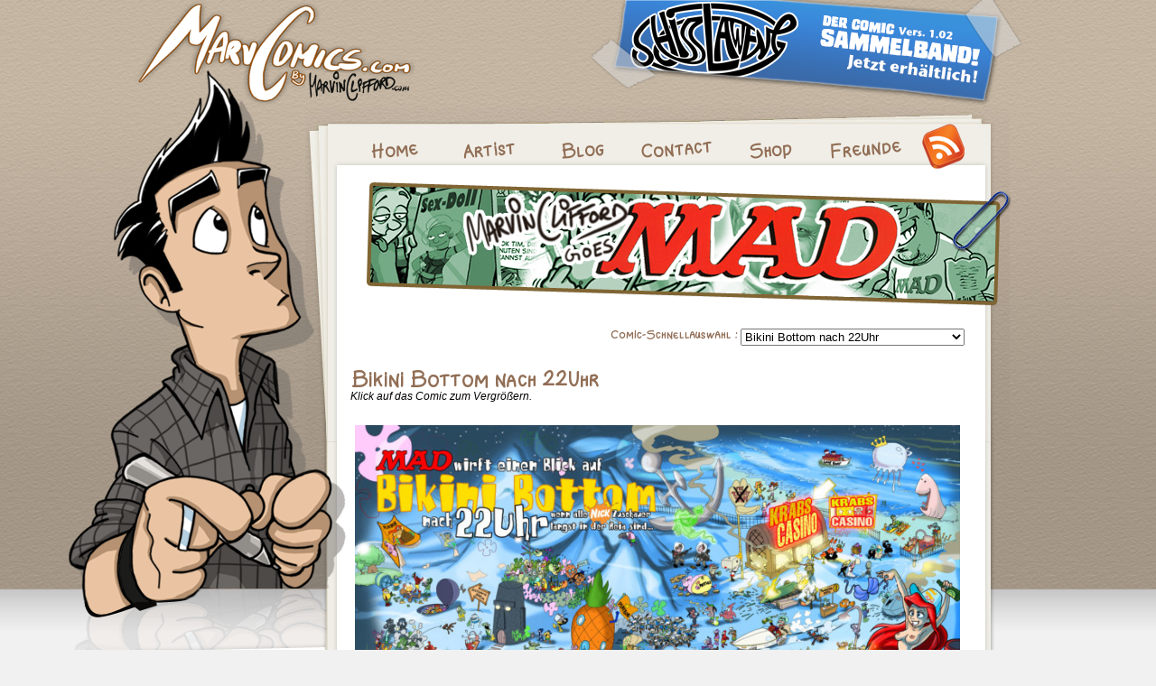

--- FILE ---
content_type: text/html; charset=UTF-8
request_url: https://marvcomics.com/comics/mad/345-bikini-bottom-nach-22uhr
body_size: 38890
content:
<!DOCTYPE html PUBLIC "-//W3C//DTD XHTML 1.0 Transitional//DE" "http://www.w3.org/TR/xhtml1/DTD/xhtml1-transitional.dtd">
<html xmlns="http://www.w3.org/1999/xhtml" lang="de">
<head profile="http://gmpg.org/xfn/11">
    <meta http-equiv="Content-Type" content="text/html; charset=UTF-8" />
    <title> &raquo; Bikini Bottom nach 22Uhr - Marv Comics</title>
    <link rel="stylesheet" href="https://marvcomics.com/wp-content/themes/marvcomics_comicpress/style.css" type="text/css" media="screen" />

	<!-- <script type="text/javascript" src="https://marvcomics.com/wp-content/themes/marvcomics_comicpress/scripts/EventHelpers.js"></script>
    <script type="text/javascript" src="https://marvcomics.com/wp-content/themes/marvcomics_comicpress/scripts/cssQuery-p.js"></script>
    <script type="text/javascript" src="https://marvcomics.com/wp-content/themes/marvcomics_comicpress/scripts/jcoglan.com/sylvester.js"></script>
    <script type="text/javascript" src="https://marvcomics.com/wp-content/themes/marvcomics_comicpress/scripts/cssSandpaper.js"></script> -->

    <link rel="alternate" type="application/rss+xml" title="Marvcomics RSS-Feed" href="https://marvcomics.com/feed/rss" />
    <link rel="alternate" type="application/rss+xml" title="Marvcomics RSS 2.0-Feed" href="https://marvcomics.com/feed" />
    <link rel="alternate" type="application/rss+xml" title="Marvcomics RDF/RSS 1.0 feed " href="https://marvcomics.com/feed/rdf" />


    <link rel="pingback" href="https://marvcomics.com/xmlrpc.php" />

    
    <meta name='robots' content='max-image-preview:large' />
	<style>img:is([sizes="auto" i], [sizes^="auto," i]) { contain-intrinsic-size: 3000px 1500px }</style>
	<link rel='dns-prefetch' href='//www.marvcomics.com' />
<link rel='dns-prefetch' href='//marvcomics.com' />
<link rel='dns-prefetch' href='//secure.gravatar.com' />
<link rel='dns-prefetch' href='//stats.wp.com' />
<link rel='dns-prefetch' href='//cdn.openshareweb.com' />
<link rel='dns-prefetch' href='//cdn.shareaholic.net' />
<link rel='dns-prefetch' href='//www.shareaholic.net' />
<link rel='dns-prefetch' href='//analytics.shareaholic.com' />
<link rel='dns-prefetch' href='//recs.shareaholic.com' />
<link rel='dns-prefetch' href='//partner.shareaholic.com' />
<link rel='dns-prefetch' href='//v0.wordpress.com' />
<link rel="alternate" type="application/rss+xml" title="Marv Comics &raquo; Bikini Bottom nach 22Uhr Kommentar-Feed" href="https://marvcomics.com/comics/mad/345-bikini-bottom-nach-22uhr/feed" />
<!-- Shareaholic - https://www.shareaholic.com -->
<link rel='preload' href='//cdn.shareaholic.net/assets/pub/shareaholic.js' as='script'/>
<script data-no-minify='1' data-cfasync='false'>
_SHR_SETTINGS = {"endpoints":{"local_recs_url":"https:\/\/marvcomics.com\/wp-admin\/admin-ajax.php?action=shareaholic_permalink_related","ajax_url":"https:\/\/marvcomics.com\/wp-admin\/admin-ajax.php"},"site_id":"47b28c2404ee2603d02b8e0cfc7aff89","url_components":{"year":"2011","monthnum":"09","day":"22","hour":"08","minute":"29","second":"22","post_id":"345","postname":"bikini-bottom-nach-22uhr","category":"comics\/mad"}};
</script>
<script data-no-minify='1' data-cfasync='false' src='//cdn.shareaholic.net/assets/pub/shareaholic.js' data-shr-siteid='47b28c2404ee2603d02b8e0cfc7aff89' async ></script>

<!-- Shareaholic Content Tags -->
<meta name='shareaholic:site_name' content='Marv Comics' />
<meta name='shareaholic:language' content='de' />
<meta name='shareaholic:url' content='https://marvcomics.com/comics/mad/345-bikini-bottom-nach-22uhr' />
<meta name='shareaholic:keywords' content='tag:artist, tag:buffed.de, tag:cartoon, tag:clifford, tag:comic, tag:comic strip, tag:comics, tag:dsds, tag:fidget, tag:funny, tag:mad magazin, tag:marvin, tag:marvin clifford, tag:panini, tag:panini verlag, tag:shakes, tag:shakes &amp; fidget, tag:spongebob, tag:the game, tag:vertretung, tag:world of warcraft, tag:wow, cat:mad, type:post' />
<meta name='shareaholic:article_published_time' content='2011-09-22T08:29:22+02:00' />
<meta name='shareaholic:article_modified_time' content='2011-09-22T08:29:22+02:00' />
<meta name='shareaholic:shareable_page' content='true' />
<meta name='shareaholic:article_author_name' content='m.clifford' />
<meta name='shareaholic:site_id' content='47b28c2404ee2603d02b8e0cfc7aff89' />
<meta name='shareaholic:wp_version' content='9.7.13' />
<meta name='shareaholic:image' content='https://www.marvcomics.com/wp-content/uploads/sites/3/2011/05/SPongeBob_02-1-300x195.jpg' />
<!-- Shareaholic Content Tags End -->
<script type="text/javascript">
/* <![CDATA[ */
window._wpemojiSettings = {"baseUrl":"https:\/\/s.w.org\/images\/core\/emoji\/15.0.3\/72x72\/","ext":".png","svgUrl":"https:\/\/s.w.org\/images\/core\/emoji\/15.0.3\/svg\/","svgExt":".svg","source":{"concatemoji":"https:\/\/marvcomics.com\/wp-includes\/js\/wp-emoji-release.min.js?ver=6.7.1"}};
/*! This file is auto-generated */
!function(i,n){var o,s,e;function c(e){try{var t={supportTests:e,timestamp:(new Date).valueOf()};sessionStorage.setItem(o,JSON.stringify(t))}catch(e){}}function p(e,t,n){e.clearRect(0,0,e.canvas.width,e.canvas.height),e.fillText(t,0,0);var t=new Uint32Array(e.getImageData(0,0,e.canvas.width,e.canvas.height).data),r=(e.clearRect(0,0,e.canvas.width,e.canvas.height),e.fillText(n,0,0),new Uint32Array(e.getImageData(0,0,e.canvas.width,e.canvas.height).data));return t.every(function(e,t){return e===r[t]})}function u(e,t,n){switch(t){case"flag":return n(e,"\ud83c\udff3\ufe0f\u200d\u26a7\ufe0f","\ud83c\udff3\ufe0f\u200b\u26a7\ufe0f")?!1:!n(e,"\ud83c\uddfa\ud83c\uddf3","\ud83c\uddfa\u200b\ud83c\uddf3")&&!n(e,"\ud83c\udff4\udb40\udc67\udb40\udc62\udb40\udc65\udb40\udc6e\udb40\udc67\udb40\udc7f","\ud83c\udff4\u200b\udb40\udc67\u200b\udb40\udc62\u200b\udb40\udc65\u200b\udb40\udc6e\u200b\udb40\udc67\u200b\udb40\udc7f");case"emoji":return!n(e,"\ud83d\udc26\u200d\u2b1b","\ud83d\udc26\u200b\u2b1b")}return!1}function f(e,t,n){var r="undefined"!=typeof WorkerGlobalScope&&self instanceof WorkerGlobalScope?new OffscreenCanvas(300,150):i.createElement("canvas"),a=r.getContext("2d",{willReadFrequently:!0}),o=(a.textBaseline="top",a.font="600 32px Arial",{});return e.forEach(function(e){o[e]=t(a,e,n)}),o}function t(e){var t=i.createElement("script");t.src=e,t.defer=!0,i.head.appendChild(t)}"undefined"!=typeof Promise&&(o="wpEmojiSettingsSupports",s=["flag","emoji"],n.supports={everything:!0,everythingExceptFlag:!0},e=new Promise(function(e){i.addEventListener("DOMContentLoaded",e,{once:!0})}),new Promise(function(t){var n=function(){try{var e=JSON.parse(sessionStorage.getItem(o));if("object"==typeof e&&"number"==typeof e.timestamp&&(new Date).valueOf()<e.timestamp+604800&&"object"==typeof e.supportTests)return e.supportTests}catch(e){}return null}();if(!n){if("undefined"!=typeof Worker&&"undefined"!=typeof OffscreenCanvas&&"undefined"!=typeof URL&&URL.createObjectURL&&"undefined"!=typeof Blob)try{var e="postMessage("+f.toString()+"("+[JSON.stringify(s),u.toString(),p.toString()].join(",")+"));",r=new Blob([e],{type:"text/javascript"}),a=new Worker(URL.createObjectURL(r),{name:"wpTestEmojiSupports"});return void(a.onmessage=function(e){c(n=e.data),a.terminate(),t(n)})}catch(e){}c(n=f(s,u,p))}t(n)}).then(function(e){for(var t in e)n.supports[t]=e[t],n.supports.everything=n.supports.everything&&n.supports[t],"flag"!==t&&(n.supports.everythingExceptFlag=n.supports.everythingExceptFlag&&n.supports[t]);n.supports.everythingExceptFlag=n.supports.everythingExceptFlag&&!n.supports.flag,n.DOMReady=!1,n.readyCallback=function(){n.DOMReady=!0}}).then(function(){return e}).then(function(){var e;n.supports.everything||(n.readyCallback(),(e=n.source||{}).concatemoji?t(e.concatemoji):e.wpemoji&&e.twemoji&&(t(e.twemoji),t(e.wpemoji)))}))}((window,document),window._wpemojiSettings);
/* ]]> */
</script>
<style id='wp-emoji-styles-inline-css' type='text/css'>

	img.wp-smiley, img.emoji {
		display: inline !important;
		border: none !important;
		box-shadow: none !important;
		height: 1em !important;
		width: 1em !important;
		margin: 0 0.07em !important;
		vertical-align: -0.1em !important;
		background: none !important;
		padding: 0 !important;
	}
</style>
<link rel='stylesheet' id='wp-block-library-css' href='https://marvcomics.com/wp-includes/css/dist/block-library/style.min.css?ver=6.7.1' type='text/css' media='all' />
<link rel='stylesheet' id='mediaelement-css' href='https://marvcomics.com/wp-includes/js/mediaelement/mediaelementplayer-legacy.min.css?ver=4.2.17' type='text/css' media='all' />
<link rel='stylesheet' id='wp-mediaelement-css' href='https://marvcomics.com/wp-includes/js/mediaelement/wp-mediaelement.min.css?ver=6.7.1' type='text/css' media='all' />
<style id='jetpack-sharing-buttons-style-inline-css' type='text/css'>
.jetpack-sharing-buttons__services-list{display:flex;flex-direction:row;flex-wrap:wrap;gap:0;list-style-type:none;margin:5px;padding:0}.jetpack-sharing-buttons__services-list.has-small-icon-size{font-size:12px}.jetpack-sharing-buttons__services-list.has-normal-icon-size{font-size:16px}.jetpack-sharing-buttons__services-list.has-large-icon-size{font-size:24px}.jetpack-sharing-buttons__services-list.has-huge-icon-size{font-size:36px}@media print{.jetpack-sharing-buttons__services-list{display:none!important}}.editor-styles-wrapper .wp-block-jetpack-sharing-buttons{gap:0;padding-inline-start:0}ul.jetpack-sharing-buttons__services-list.has-background{padding:1.25em 2.375em}
</style>
<style id='classic-theme-styles-inline-css' type='text/css'>
/*! This file is auto-generated */
.wp-block-button__link{color:#fff;background-color:#32373c;border-radius:9999px;box-shadow:none;text-decoration:none;padding:calc(.667em + 2px) calc(1.333em + 2px);font-size:1.125em}.wp-block-file__button{background:#32373c;color:#fff;text-decoration:none}
</style>
<style id='global-styles-inline-css' type='text/css'>
:root{--wp--preset--aspect-ratio--square: 1;--wp--preset--aspect-ratio--4-3: 4/3;--wp--preset--aspect-ratio--3-4: 3/4;--wp--preset--aspect-ratio--3-2: 3/2;--wp--preset--aspect-ratio--2-3: 2/3;--wp--preset--aspect-ratio--16-9: 16/9;--wp--preset--aspect-ratio--9-16: 9/16;--wp--preset--color--black: #000000;--wp--preset--color--cyan-bluish-gray: #abb8c3;--wp--preset--color--white: #ffffff;--wp--preset--color--pale-pink: #f78da7;--wp--preset--color--vivid-red: #cf2e2e;--wp--preset--color--luminous-vivid-orange: #ff6900;--wp--preset--color--luminous-vivid-amber: #fcb900;--wp--preset--color--light-green-cyan: #7bdcb5;--wp--preset--color--vivid-green-cyan: #00d084;--wp--preset--color--pale-cyan-blue: #8ed1fc;--wp--preset--color--vivid-cyan-blue: #0693e3;--wp--preset--color--vivid-purple: #9b51e0;--wp--preset--gradient--vivid-cyan-blue-to-vivid-purple: linear-gradient(135deg,rgba(6,147,227,1) 0%,rgb(155,81,224) 100%);--wp--preset--gradient--light-green-cyan-to-vivid-green-cyan: linear-gradient(135deg,rgb(122,220,180) 0%,rgb(0,208,130) 100%);--wp--preset--gradient--luminous-vivid-amber-to-luminous-vivid-orange: linear-gradient(135deg,rgba(252,185,0,1) 0%,rgba(255,105,0,1) 100%);--wp--preset--gradient--luminous-vivid-orange-to-vivid-red: linear-gradient(135deg,rgba(255,105,0,1) 0%,rgb(207,46,46) 100%);--wp--preset--gradient--very-light-gray-to-cyan-bluish-gray: linear-gradient(135deg,rgb(238,238,238) 0%,rgb(169,184,195) 100%);--wp--preset--gradient--cool-to-warm-spectrum: linear-gradient(135deg,rgb(74,234,220) 0%,rgb(151,120,209) 20%,rgb(207,42,186) 40%,rgb(238,44,130) 60%,rgb(251,105,98) 80%,rgb(254,248,76) 100%);--wp--preset--gradient--blush-light-purple: linear-gradient(135deg,rgb(255,206,236) 0%,rgb(152,150,240) 100%);--wp--preset--gradient--blush-bordeaux: linear-gradient(135deg,rgb(254,205,165) 0%,rgb(254,45,45) 50%,rgb(107,0,62) 100%);--wp--preset--gradient--luminous-dusk: linear-gradient(135deg,rgb(255,203,112) 0%,rgb(199,81,192) 50%,rgb(65,88,208) 100%);--wp--preset--gradient--pale-ocean: linear-gradient(135deg,rgb(255,245,203) 0%,rgb(182,227,212) 50%,rgb(51,167,181) 100%);--wp--preset--gradient--electric-grass: linear-gradient(135deg,rgb(202,248,128) 0%,rgb(113,206,126) 100%);--wp--preset--gradient--midnight: linear-gradient(135deg,rgb(2,3,129) 0%,rgb(40,116,252) 100%);--wp--preset--font-size--small: 13px;--wp--preset--font-size--medium: 20px;--wp--preset--font-size--large: 36px;--wp--preset--font-size--x-large: 42px;--wp--preset--spacing--20: 0.44rem;--wp--preset--spacing--30: 0.67rem;--wp--preset--spacing--40: 1rem;--wp--preset--spacing--50: 1.5rem;--wp--preset--spacing--60: 2.25rem;--wp--preset--spacing--70: 3.38rem;--wp--preset--spacing--80: 5.06rem;--wp--preset--shadow--natural: 6px 6px 9px rgba(0, 0, 0, 0.2);--wp--preset--shadow--deep: 12px 12px 50px rgba(0, 0, 0, 0.4);--wp--preset--shadow--sharp: 6px 6px 0px rgba(0, 0, 0, 0.2);--wp--preset--shadow--outlined: 6px 6px 0px -3px rgba(255, 255, 255, 1), 6px 6px rgba(0, 0, 0, 1);--wp--preset--shadow--crisp: 6px 6px 0px rgba(0, 0, 0, 1);}:where(.is-layout-flex){gap: 0.5em;}:where(.is-layout-grid){gap: 0.5em;}body .is-layout-flex{display: flex;}.is-layout-flex{flex-wrap: wrap;align-items: center;}.is-layout-flex > :is(*, div){margin: 0;}body .is-layout-grid{display: grid;}.is-layout-grid > :is(*, div){margin: 0;}:where(.wp-block-columns.is-layout-flex){gap: 2em;}:where(.wp-block-columns.is-layout-grid){gap: 2em;}:where(.wp-block-post-template.is-layout-flex){gap: 1.25em;}:where(.wp-block-post-template.is-layout-grid){gap: 1.25em;}.has-black-color{color: var(--wp--preset--color--black) !important;}.has-cyan-bluish-gray-color{color: var(--wp--preset--color--cyan-bluish-gray) !important;}.has-white-color{color: var(--wp--preset--color--white) !important;}.has-pale-pink-color{color: var(--wp--preset--color--pale-pink) !important;}.has-vivid-red-color{color: var(--wp--preset--color--vivid-red) !important;}.has-luminous-vivid-orange-color{color: var(--wp--preset--color--luminous-vivid-orange) !important;}.has-luminous-vivid-amber-color{color: var(--wp--preset--color--luminous-vivid-amber) !important;}.has-light-green-cyan-color{color: var(--wp--preset--color--light-green-cyan) !important;}.has-vivid-green-cyan-color{color: var(--wp--preset--color--vivid-green-cyan) !important;}.has-pale-cyan-blue-color{color: var(--wp--preset--color--pale-cyan-blue) !important;}.has-vivid-cyan-blue-color{color: var(--wp--preset--color--vivid-cyan-blue) !important;}.has-vivid-purple-color{color: var(--wp--preset--color--vivid-purple) !important;}.has-black-background-color{background-color: var(--wp--preset--color--black) !important;}.has-cyan-bluish-gray-background-color{background-color: var(--wp--preset--color--cyan-bluish-gray) !important;}.has-white-background-color{background-color: var(--wp--preset--color--white) !important;}.has-pale-pink-background-color{background-color: var(--wp--preset--color--pale-pink) !important;}.has-vivid-red-background-color{background-color: var(--wp--preset--color--vivid-red) !important;}.has-luminous-vivid-orange-background-color{background-color: var(--wp--preset--color--luminous-vivid-orange) !important;}.has-luminous-vivid-amber-background-color{background-color: var(--wp--preset--color--luminous-vivid-amber) !important;}.has-light-green-cyan-background-color{background-color: var(--wp--preset--color--light-green-cyan) !important;}.has-vivid-green-cyan-background-color{background-color: var(--wp--preset--color--vivid-green-cyan) !important;}.has-pale-cyan-blue-background-color{background-color: var(--wp--preset--color--pale-cyan-blue) !important;}.has-vivid-cyan-blue-background-color{background-color: var(--wp--preset--color--vivid-cyan-blue) !important;}.has-vivid-purple-background-color{background-color: var(--wp--preset--color--vivid-purple) !important;}.has-black-border-color{border-color: var(--wp--preset--color--black) !important;}.has-cyan-bluish-gray-border-color{border-color: var(--wp--preset--color--cyan-bluish-gray) !important;}.has-white-border-color{border-color: var(--wp--preset--color--white) !important;}.has-pale-pink-border-color{border-color: var(--wp--preset--color--pale-pink) !important;}.has-vivid-red-border-color{border-color: var(--wp--preset--color--vivid-red) !important;}.has-luminous-vivid-orange-border-color{border-color: var(--wp--preset--color--luminous-vivid-orange) !important;}.has-luminous-vivid-amber-border-color{border-color: var(--wp--preset--color--luminous-vivid-amber) !important;}.has-light-green-cyan-border-color{border-color: var(--wp--preset--color--light-green-cyan) !important;}.has-vivid-green-cyan-border-color{border-color: var(--wp--preset--color--vivid-green-cyan) !important;}.has-pale-cyan-blue-border-color{border-color: var(--wp--preset--color--pale-cyan-blue) !important;}.has-vivid-cyan-blue-border-color{border-color: var(--wp--preset--color--vivid-cyan-blue) !important;}.has-vivid-purple-border-color{border-color: var(--wp--preset--color--vivid-purple) !important;}.has-vivid-cyan-blue-to-vivid-purple-gradient-background{background: var(--wp--preset--gradient--vivid-cyan-blue-to-vivid-purple) !important;}.has-light-green-cyan-to-vivid-green-cyan-gradient-background{background: var(--wp--preset--gradient--light-green-cyan-to-vivid-green-cyan) !important;}.has-luminous-vivid-amber-to-luminous-vivid-orange-gradient-background{background: var(--wp--preset--gradient--luminous-vivid-amber-to-luminous-vivid-orange) !important;}.has-luminous-vivid-orange-to-vivid-red-gradient-background{background: var(--wp--preset--gradient--luminous-vivid-orange-to-vivid-red) !important;}.has-very-light-gray-to-cyan-bluish-gray-gradient-background{background: var(--wp--preset--gradient--very-light-gray-to-cyan-bluish-gray) !important;}.has-cool-to-warm-spectrum-gradient-background{background: var(--wp--preset--gradient--cool-to-warm-spectrum) !important;}.has-blush-light-purple-gradient-background{background: var(--wp--preset--gradient--blush-light-purple) !important;}.has-blush-bordeaux-gradient-background{background: var(--wp--preset--gradient--blush-bordeaux) !important;}.has-luminous-dusk-gradient-background{background: var(--wp--preset--gradient--luminous-dusk) !important;}.has-pale-ocean-gradient-background{background: var(--wp--preset--gradient--pale-ocean) !important;}.has-electric-grass-gradient-background{background: var(--wp--preset--gradient--electric-grass) !important;}.has-midnight-gradient-background{background: var(--wp--preset--gradient--midnight) !important;}.has-small-font-size{font-size: var(--wp--preset--font-size--small) !important;}.has-medium-font-size{font-size: var(--wp--preset--font-size--medium) !important;}.has-large-font-size{font-size: var(--wp--preset--font-size--large) !important;}.has-x-large-font-size{font-size: var(--wp--preset--font-size--x-large) !important;}
:where(.wp-block-post-template.is-layout-flex){gap: 1.25em;}:where(.wp-block-post-template.is-layout-grid){gap: 1.25em;}
:where(.wp-block-columns.is-layout-flex){gap: 2em;}:where(.wp-block-columns.is-layout-grid){gap: 2em;}
:root :where(.wp-block-pullquote){font-size: 1.5em;line-height: 1.6;}
</style>
<link rel='stylesheet' id='wp-polls-css' href='https://marvcomics.com/wp-content/plugins/wp-polls/polls-css.css?ver=2.77.2' type='text/css' media='all' />
<style id='wp-polls-inline-css' type='text/css'>
.wp-polls .pollbar {
	margin: 1px;
	font-size: 6px;
	line-height: 8px;
	height: 8px;
	background-image: url('https://marvcomics.com/wp-content/plugins/wp-polls/images/default/pollbg.gif');
	border: 1px solid #c8c8c8;
}

</style>
<link rel='stylesheet' id='wp-pagenavi-css' href='https://marvcomics.com/wp-content/plugins/wp-pagenavi/pagenavi-css.css?ver=2.70' type='text/css' media='all' />
<script type="text/javascript" src="https://ajax.googleapis.com/ajax/libs/prototype/1.7.1.0/prototype.js?ver=1.7.1" id="prototype-js"></script>
<script type="text/javascript" src="https://ajax.googleapis.com/ajax/libs/scriptaculous/1.9.0/scriptaculous.js?ver=1.9.0" id="scriptaculous-root-js"></script>
<script type="text/javascript" src="https://ajax.googleapis.com/ajax/libs/scriptaculous/1.9.0/effects.js?ver=1.9.0" id="scriptaculous-effects-js"></script>
<script type="text/javascript" src="https://www.marvcomics.com/wp-content/plugins/lightbox-2/lightbox.js?ver=1.8" id="lightbox-js"></script>
<script type="text/javascript" src="https://marvcomics.com/wp-includes/js/jquery/jquery.min.js?ver=3.7.1" id="jquery-core-js"></script>
<script type="text/javascript" src="https://marvcomics.com/wp-includes/js/jquery/jquery-migrate.min.js?ver=3.4.1" id="jquery-migrate-js"></script>
<link rel="https://api.w.org/" href="https://marvcomics.com/wp-json/" /><link rel="alternate" title="JSON" type="application/json" href="https://marvcomics.com/wp-json/wp/v2/posts/345" /><link rel="EditURI" type="application/rsd+xml" title="RSD" href="https://marvcomics.com/xmlrpc.php?rsd" />
<meta name="generator" content="WordPress 6.7.1" />
<link rel='shortlink' href='https://wp.me/p7EhOO-5z' />
<link rel="alternate" title="oEmbed (JSON)" type="application/json+oembed" href="https://marvcomics.com/wp-json/oembed/1.0/embed?url=https%3A%2F%2Fmarvcomics.com%2Fcomics%2Fmad%2F345-bikini-bottom-nach-22uhr" />
<link rel="alternate" title="oEmbed (XML)" type="text/xml+oembed" href="https://marvcomics.com/wp-json/oembed/1.0/embed?url=https%3A%2F%2Fmarvcomics.com%2Fcomics%2Fmad%2F345-bikini-bottom-nach-22uhr&#038;format=xml" />
<script src='https://www.marvinclifford.com/?dm=dcd63fc35fc9165046e2b720b7f57660&amp;action=load&amp;blogid=3&amp;siteid=1&amp;t=414229213&amp;back=https%3A%2F%2Fmarvcomics.com%2Fcomics%2Fmad%2F345-bikini-bottom-nach-22uhr' type='text/javascript'></script>

<!-- Begin - HITS-IE6 PNGFix -->
<!-- IE6 has not been detected as the users browser version by the server -->
<!--  End  - HITS-IE6 PNGFix -->


	<!-- begin lightbox scripts -->
	<script type="text/javascript">
    //<![CDATA[
    document.write('<link rel="stylesheet" href="https://www.marvcomics.com/wp-content/plugins/lightbox-2/Themes/Black/lightbox.css" type="text/css" media="screen" />');
    //]]>
    </script>
	<!-- end lightbox scripts -->
	<style>img#wpstats{display:none}</style>
		<link rel="canonical" href="https://marvcomics.com/comics/mad/345-bikini-bottom-nach-22uhr" />


<!-- START - Open Graph and Twitter Card Tags 3.3.4 -->
 <!-- Facebook Open Graph -->
  <meta property="og:locale" content="de_DE"/>
  <meta property="og:site_name" content="Marv Comics"/>
  <meta property="og:title" content="Bikini Bottom nach 22Uhr"/>
  <meta property="og:url" content="https://marvcomics.com/comics/mad/345-bikini-bottom-nach-22uhr"/>
  <meta property="og:type" content="article"/>
  <meta property="og:description" content="Marvin Clifford Comics"/>
  <meta property="og:image" content="https://www.marvcomics.com/wp-content/uploads/sites/3/2011/05/SPongeBob_02-1.jpg"/>
  <meta property="og:image:url" content="https://www.marvcomics.com/wp-content/uploads/sites/3/2011/05/SPongeBob_02-1.jpg"/>
  <meta property="og:image:secure_url" content="https://www.marvcomics.com/wp-content/uploads/sites/3/2011/05/SPongeBob_02-1.jpg"/>
  <meta property="article:published_time" content="2011-09-22T08:29:22+02:00"/>
  <meta property="article:modified_time" content="2011-09-22T08:29:22+02:00" />
  <meta property="og:updated_time" content="2011-09-22T08:29:22+02:00" />
  <meta property="article:section" content="MAD"/>
  <meta property="article:publisher" content="http://www.facebook.com/marvincliffordartist"/>
 <!-- Google+ / Schema.org -->
  <meta itemprop="name" content="Bikini Bottom nach 22Uhr"/>
  <meta itemprop="headline" content="Bikini Bottom nach 22Uhr"/>
  <meta itemprop="description" content="Marvin Clifford Comics"/>
  <meta itemprop="image" content="https://www.marvcomics.com/wp-content/uploads/sites/3/2011/05/SPongeBob_02-1.jpg"/>
  <meta itemprop="datePublished" content="2011-09-22"/>
  <meta itemprop="dateModified" content="2011-09-22T08:29:22+02:00" />
  <meta itemprop="author" content="m.clifford"/>
  <!--<meta itemprop="publisher" content="Marv Comics"/>--> <!-- To solve: The attribute publisher.itemtype has an invalid value -->
 <!-- Twitter Cards -->
  <meta name="twitter:title" content="Bikini Bottom nach 22Uhr"/>
  <meta name="twitter:url" content="https://marvcomics.com/comics/mad/345-bikini-bottom-nach-22uhr"/>
  <meta name="twitter:description" content="Marvin Clifford Comics"/>
  <meta name="twitter:image" content="https://www.marvcomics.com/wp-content/uploads/sites/3/2011/05/SPongeBob_02-1.jpg"/>
  <meta name="twitter:card" content="summary_large_image"/>
 <!-- SEO -->
 <!-- Misc. tags -->
 <!-- is_singular -->
<!-- END - Open Graph and Twitter Card Tags 3.3.4 -->
	
</head>

<body>

<div id="container">

<div id="comicfigure"
	  	></div>

<div id="header">
    <a href="https://marvcomics.com" class="logo"></a>

	  			
           
    		<a href="http://www.kwimbi.de/Kuenstler/Marvin-Clifford/Marvin-Cliffords-Schisslaweng-Sammelband-1-02-Zweitauflage.html" class="banner_sf" target="_blank"><img width="479" height="119" src="https://www.marvcomics.com/wp-content/uploads/sites/3/2013/10/AdvertSL-Buch.png" class="alignleft post_thumbnail wp-post-image" alt="" decoding="async" fetchpriority="high" srcset="https://www.marvcomics.com/wp-content/uploads/sites/3/2013/10/AdvertSL-Buch.png 479w, https://www.marvcomics.com/wp-content/uploads/sites/3/2013/10/AdvertSL-Buch-300x75.png 300w" sizes="(max-width: 479px) 100vw, 479px" /></a>

    	  	
	<div class="clear"></div>
</div>



<div id="sidebar" class="contentpage">

	<div class="sidebar_top"></div>
	<div class="sidebar_content">


	<div class="widget-box" id="newestcomic">
    	<div class="title"><img src="/wp-content/uploads/temp_pictures/head_NeusterComic.png" alt="Neuster Comic:" title="Neuster Comic:" border="0" /></div>
		
                    <a href="https://marvcomics.com/comics/mittenmang/1634-mittenmang-43">
            <img width="150" height="150" src="https://www.marvcomics.com/wp-content/uploads/sites/3/2019/04/043_Molecule-Men_web-150x150.jpg" class="alignleft post_thumbnail wp-post-image" alt="" decoding="async" srcset="https://www.marvcomics.com/wp-content/uploads/sites/3/2019/04/043_Molecule-Men_web-150x150.jpg 150w, https://www.marvcomics.com/wp-content/uploads/sites/3/2019/04/043_Molecule-Men_web-300x300.jpg 300w, https://www.marvcomics.com/wp-content/uploads/sites/3/2019/04/043_Molecule-Men_web-768x768.jpg 768w, https://www.marvcomics.com/wp-content/uploads/sites/3/2019/04/043_Molecule-Men_web-1024x1024.jpg 1024w, https://www.marvcomics.com/wp-content/uploads/sites/3/2019/04/043_Molecule-Men_web-640x640.jpg 640w, https://www.marvcomics.com/wp-content/uploads/sites/3/2019/04/043_Molecule-Men_web.jpg 1280w" sizes="(max-width: 150px) 100vw, 150px" />            </a>
         	</div>

	<div class="widget-box" id="blogroll">
		    </div>

	
	<div class="widget-box" id="categories">
    	<div class="title"><img src="/wp-content/uploads/temp_pictures/head_Comics.png" alt="Comics:" title="Comics:" border="0" /></div>
        <ul>
			
					
	<li><a href="					
	https://marvcomics.com/category/comics/anders	">Anders</a></li>
	
		
	<li><a href="					
	http://www.brick-force.com/de/media/comic/episode-1	">Brick-Force Comics</a></li>
	
		
	<li><a href="					
	https://marvcomics.com/category/comics/jaegerundfallensteller	">Jäger und Fallensteller</a></li>
	
		
	<li><a href="					
	https://marvcomics.com/category/comics/lieferheld-sompetition	">Lieferheld - Episode 3</a></li>
	
		
	<li><a href="					
	https://www.lootboy.de/comics	">Lootboy</a></li>
	
		
	<li><a href="					
	https://marvcomics.com/category/comics/mad	">MAD</a></li>
	
		
	<li><a href="					
	https://marvcomics.com/category/comics/mittenmang	">Mittenmang</a></li>
	
		
	<li><a href="					
	https://marvcomics.com/category/comics/molpsandmurphy	">Molps &amp; Murphy</a></li>
	
		
	<li><a href="					
	https://www.schisslaweng.net/	">Schisslaweng</a></li>
	
		
	<li><a href="					
	http://www.shakesandfidget.com/comics-2/	">Shakes &amp; Fidget</a></li>
	
		
	<li><a href="					
	https://marvcomics.com/category/comics/thats-life	">That's Life</a></li>
	
		
	<li><a href="					
	https://marvcomics.com/category/comics/tinycreeps	">Tiny Creeps</a></li>
	
		
	<li><a href="					
	https://marvcomics.com/category/comics/voelligbuffed	">Völlig Buffed</a></li>
	
	
        </ul>
	</div>

	<div class="clearer"></div>

	</div>
	<div class="sidebar_bottom"></div>

</div>
<div class="content_container ">
	<div class="content_top"></div>
    <div class="content">
    <div class="rss-logo"><a href="https://marvcomics.com/feed/rss" target="_blank"><img src="https://marvcomics.com/wp-content/themes/marvcomics_comicpress/images/rss_logo.png" /></a></div>
	<div class="mainmenu"><a href="https://www.marvcomics.com" class="inactive"><img src="/wp-content/uploads/temp_pictures/m_Home.png" alt="Home" title="Home" border="0" /></a><a href="https://www.facebook.com/marvincliffordartist/info" target="_blank" class="inactive"><img src="/wp-content/uploads/temp_pictures/m_Artist.png" alt="Artist" title="Artist" border="0" /></a><a href="https://www.facebook.com/marvincliffordartist" target="_blank" class="inactive"><img src="/wp-content/uploads/temp_pictures/m_Blog.png" alt="Blog" title="Blog" border="0" /></a><a href="https://marvcomics.com/contact" class="inactive"><img src="/wp-content/uploads/temp_pictures/m_Contact.png" alt="Contact" title="Contact" border="0" /></a><a href="https://www.schisslaweng.net/shop/" target="_blank" class="inactive"><img src="/wp-content/uploads/temp_pictures/m_Shop.png" alt="Shop" title="Shop" border="0" /></a><a href="https://marvcomics.com/freunde" class="inactive"><img src="/wp-content/uploads/temp_pictures/m_Freunde.png" alt="Freunde" title="Freunde" border="0" /></a> </div>
    <div class="clearer"></div>

<div class="category_header"><a href="https://marvcomics.com/category/comics/mad" title="MAD"><img class="myicons" src="https://marvcomics.com//wp-content/uploads/sites/3/2011/02/header_mad.png" width="728" height="155" alt="MAD" title="MAD" /></a></div>



<div class="comic_selection"><img src="/wp-content/uploads/temp_pictures/ComicSchnellauswahl.png" alt="Comic-Schnellauswahl :" title="Comic-Schnellauswahl :" border="0" /><select onchange="window.location=this.options[this.selectedIndex].value">

	<option  selected="selected" value="https://marvcomics.com/comics/mad/345-bikini-bottom-nach-22uhr">
    	Bikini Bottom nach 22Uhr    </option>


	<option  value="https://marvcomics.com/comics/mad/343-der-weg-zum-superstar">
    	Der Weg zum Superstar    </option>


	<option  value="https://marvcomics.com/comics/mad/139-benedikt-page">
    	Werbeunterbechung    </option>


	<option  value="https://marvcomics.com/comics/mad/143-super-nanny">
    	Wer müsste mal zur Super Nanny?    </option>


	<option  value="https://marvcomics.com/comics/mad/134-osama-page">
    	Werbeunterbrechung    </option>


	<option  value="https://marvcomics.com/comics/mad/141-simpsons-fans-vs-spongebob-fans">
    	Simpsons- vs. SpongeBob-Fans    </option>


	<option  value="https://marvcomics.com/comics/mad/137-clonewars">
    	Die CloneWars Fan-Kollektion    </option>


	<option  value="https://marvcomics.com/comics/mad/126-sex">
    	Sie sind nicht besonders gut aufgeklärt    </option>


	<option  value="https://marvcomics.com/comics/mad/123-gangsta">
    	Gangsta Rapper in 10 Tagen    </option>

</select>
</div>

<div class="singletitle">
	<img src="/wp-content/uploads/temp_pictures/big_BikiniBottomnach22Uhr.png" alt="Bikini Bottom nach 22Uhr" title="Bikini Bottom nach 22Uhr" border="0" /><div class="comic_info">Klick auf das Comic zum Vergrößern.</div>
</div>

<div class="singlecomic">


								
<a href="https://www.marvcomics.com/wp-content/uploads/sites/3/2011/05/SPongeBob_02-1.jpg" rel="lightbox">
	<img width="670" height="436" src="https://www.marvcomics.com/wp-content/uploads/sites/3/2011/05/SPongeBob_02-1.jpg" class="alignleft post_thumbnail wp-post-image" alt="" decoding="async" srcset="https://www.marvcomics.com/wp-content/uploads/sites/3/2011/05/SPongeBob_02-1.jpg 1600w, https://www.marvcomics.com/wp-content/uploads/sites/3/2011/05/SPongeBob_02-1-300x195.jpg 300w, https://www.marvcomics.com/wp-content/uploads/sites/3/2011/05/SPongeBob_02-1-768x500.jpg 768w, https://www.marvcomics.com/wp-content/uploads/sites/3/2011/05/SPongeBob_02-1-1024x666.jpg 1024w" sizes="(max-width: 670px) 100vw, 670px" />			
</a>
                

</div>
   
<!-- Begin PayPal Donations by https://www.tipsandtricks-hq.com/paypal-donations-widgets-plugin -->

<form action="https://www.paypal.com/cgi-bin/webscr" method="post">
    <div class="paypal-donations">
        <input type="hidden" name="cmd" value="_donations" />
        <input type="hidden" name="bn" value="TipsandTricks_SP" />
        <input type="hidden" name="business" value="mail@marvinclifford.com" />
        <input type="hidden" name="return" value="http://wp.me/P7EhDO-tH" />
        <input type="hidden" name="rm" value="0" />
        <input type="hidden" name="currency_code" value="EUR" />
        <input type="image" style="cursor: pointer;" src="https://www.schisslaweng.net/wp-content/uploads/sites/2/2016/11/Spenden.png" name="submit" alt="PayPal - The safer, easier way to pay online." />
        <img alt="" src="https://www.paypalobjects.com/en_US/i/scr/pixel.gif" width="1" height="1" />
    </div>
</form>
<!-- End PayPal Donations -->

                  
<div class="singlecontent">
	<div style='display:none;' class='shareaholic-canvas' data-app='share_buttons' data-title='Bikini Bottom nach 22Uhr' data-link='https://marvcomics.com/comics/mad/345-bikini-bottom-nach-22uhr' data-app-id-name='post_above_content'></div><div style='display:none;' class='shareaholic-canvas' data-app='share_buttons' data-title='Bikini Bottom nach 22Uhr' data-link='https://marvcomics.com/comics/mad/345-bikini-bottom-nach-22uhr' data-app-id-name='post_below_content'></div></div>






<div class="nextprev_comic">
    <span class="prev">
	    <a href="https://marvcomics.com/comics/mad/343-der-weg-zum-superstar" rel="prev"><img src="https://marvcomics.com/wp-content/themes/marvcomics_comicpress/images/arrow_left.gif" border="0"> Vorheriger Comic</a>    </span>
    <span class="next">
    	 
    </span>
	<div class="clearer"></div>
</div>



<div id="comment-form">

<h3 id="respond">Kommentar schreiben</h3>

<form action="https://marvcomics.com/wp-comments-post.php" method="post" id="commentform">

	<p>
		<input type="text" name="author" id="author" value="" size="22" />
		<label for="author">Name</label>
	</p>

	<p>
		<input type="text" name="email" id="email" value="" size="22" tabindex="2" />
		<label for="email">Email <small>(wird nicht ver&ouml;ffentlicht)</small></label>
	</p>

	<p>
		<input type="text" name="url" id="url" value="" size="22" tabindex="3" />
		<label for="url">Webseite</label>
	</p>

	<p>
		Kommentar
		<textarea name="comment" id="comment" style="width: 100%;" rows="10" tabindex="4"></textarea>
	</p>

	<p>
		<input name="submit" type="submit" id="submit" tabindex="5" value="Kommentar abschicken" />
		<input type="hidden" name="comment_post_ID" value="345" />
	</p>

	<p style="display: none;"><input type="hidden" id="akismet_comment_nonce" name="akismet_comment_nonce" value="e0d4864a11" /></p><p style="display: none !important;" class="akismet-fields-container" data-prefix="ak_"><label>&#916;<textarea name="ak_hp_textarea" cols="45" rows="8" maxlength="100"></textarea></label><input type="hidden" id="ak_js_1" name="ak_js" value="214"/><script>document.getElementById( "ak_js_1" ).setAttribute( "value", ( new Date() ).getTime() );</script></p>
</form>

</div>

<div id="comments">

<h2>6 Kommentare</h2>
<ul>
	    
		<li   class="comment" id="comment-6572">

			6 <small class="commentmetadata">Pulsare sind NICHT Radioaktiv <strong>|</strong> am 27. August 2019 um 06:57 Uhr</small>
			
			<p>Passt zu Mr Krabs: Erstmal Casino öffnen&#8230; Gut Gemacht ??</p>

		    
		</li>
        	    
		<li   class="comment" id="comment-87">

			5 <small class="commentmetadata">Karsten <strong>|</strong> am 30. Mai 2013 um 15:26 Uhr</small>
			
			<p>Ariel is ja wohl am besten getroffen  😀</p>

		    
		</li>
        	    
		<li   class="comment" id="comment-86">

			4 <small class="commentmetadata">Rolf <strong>|</strong> am 11. März 2013 um 00:16 Uhr</small>
			
			<p>Sicher, dass das Nemo ist und nicht sein Vater, Paula?</p>

		    
		</li>
        	    
		<li   class="comment" id="comment-85">

			3 <small class="commentmetadata">Deine Mudda <strong>|</strong> am 7. April 2012 um 17:57 Uhr</small>
			
			<p>Hahaha..Best &lt;3 :DD</p>

		    
		</li>
        	    
		<li   class="comment" id="comment-84">

			2 <small class="commentmetadata">Paula <strong>|</strong> am 4. April 2012 um 20:37 Uhr</small>
			
			<p>Herrje Nemo noch zu dieser Zeit bei der Touristen Info^^</p>

		    
		</li>
        	    
		<li   class="comment" id="comment-83">

			1 <small class="commentmetadata">Renegade <strong>|</strong> am 24. September 2011 um 09:11 Uhr</small>
			
			<p>Hammer geil 😀<br />
Der Mörder mit dem kaputten Sack 😀 Geil</p>

		    
		</li>
        	</ul>
</div>


<div class="clearer"></div>
	

	
    </div>
   	<div class="content_bottom"></div>
</div>
<div class="clearer"></div>

<div id="footer">
	<span class="copyright">© Alle Bilder sind Eigentum von Marvin Clifford und dürfen nur mit schriftlicher Genehmigung weiterverwendet werden.</span>

	<span class="submenu">
		<a href="http://www.marvcomics.com/datenschutzerklaerung/">Datenschutzerklärung</a> |
		<a href="http://www.marvcomics.com/impressum/">Impressum</a> | Webdesign <a href="http://www.simadesign.de" target="_blank">SiMa Design</a></span>
</div>

</div>

<script type="text/javascript" id="wp-polls-js-extra">
/* <![CDATA[ */
var pollsL10n = {"ajax_url":"https:\/\/marvcomics.com\/wp-admin\/admin-ajax.php","text_wait":"Deine letzte Anfrage ist noch in Bearbeitung. Bitte warte einen Moment\u00a0\u2026","text_valid":"Bitte w\u00e4hle eine g\u00fcltige Umfrageantwort.","text_multiple":"Maximal zul\u00e4ssige Anzahl an Auswahlm\u00f6glichkeiten: ","show_loading":"1","show_fading":"1"};
/* ]]> */
</script>
<script type="text/javascript" src="https://marvcomics.com/wp-content/plugins/wp-polls/polls-js.js?ver=2.77.2" id="wp-polls-js"></script>
<script type="text/javascript" src="https://stats.wp.com/e-202604.js" id="jetpack-stats-js" data-wp-strategy="defer"></script>
<script type="text/javascript" id="jetpack-stats-js-after">
/* <![CDATA[ */
_stq = window._stq || [];
_stq.push([ "view", JSON.parse("{\"v\":\"ext\",\"blog\":\"113035970\",\"post\":\"345\",\"tz\":\"1\",\"srv\":\"marvcomics.com\",\"j\":\"1:14.2.1\"}") ]);
_stq.push([ "clickTrackerInit", "113035970", "345" ]);
/* ]]> */
</script>
<script defer type="text/javascript" src="https://marvcomics.com/wp-content/plugins/akismet/_inc/akismet-frontend.js?ver=1737965869" id="akismet-frontend-js"></script>

</body>
</html>

--- FILE ---
content_type: text/css
request_url: https://marvcomics.com/wp-content/themes/marvcomics_comicpress/style.css
body_size: 7266
content:
/*
Theme Name: MarvComics
Theme URI: https://www.marvcomics.de
Description: Special Version of Wordpress Template
Author: Michael Sieger - SiMa Design 
Author URI: http://www.simadesign.de/
Version: 1
*/

/* standard tags */

body {
	background-image:url(images/background.jpg);
	background-repeat:repeat-x;
	background-color:#f1f1f1;
	margin:0;
	font-family:Verdana, Geneva, sans-serif;
	font-size:9pt;
	text-align:center;

}

<div id="fb-root"></div>
<script>(function(d, s, id) {
  var js, fjs = d.getElementsByTagName(s)[0];
  if (d.getElementById(id)) return;
  js = d.createElement(s); js.id = id;
  js.src = "//connect.facebook.net/de_DE/all.js#xfbml=1";
  fjs.parentNode.insertBefore(js, fjs);
}(document, 'script', 'facebook-jssdk'));</script>

a {
	color:#706147;	
}


/* layout */

.logo {
	display:block;
	position:absolute;
	top:0;
	left:0;
	background-image:url(images/logo_marvcomics.png);
	background-repeat:no-repeat;
	width:313px;
	height:117px;
}

#container {
	position:relative;	
	width:985px;	
	margin:0 auto;
	text-align:left;
}

#header {
	height:120px;
	position:relative;
  	width: 985px;
}

.banner_sf {
	position:absolute;
	right:1px;
	top:0;	
}

.banner_sf img {
	border:none;	
}

.content_container {
	background-image:url(images/content_back.png);
	width:680px;
	min-height: 1555px;
	height:auto !important;
	height:1555px!;
	padding:50px;
	padding-top:17px;
	position:relative;
	float:right;
	margin-right:15px;
	text-align:left;
}

.content_container.homepage {
	min-height:800px;
	height:auto !important;
	height:800px!;
}

.content {
	position:relative;
	z-index:2;
	width:680px;
}

.content .rss-logo {
	position:absolute;
	right:0;
	top:0;
}

.content_top {
	width:780px;
	height:370px;
	position:absolute;
	top:0;
	left:0;
	background-image:url(images/content_back_top.jpg);
}

.content_bottom {
	width:780px;
	height:249px;
	position:absolute;
	bottom:0;
	left:0;
	z-index:1;
	background-image:url(images/content_back_bottom.jpg);
}

#comicfigure {
	position:absolute;
	z-index:5;
	top:77px;
	left:-72px;
	background-image:url(images/comicfigure_marv.png);
	background-repeat:no-repeat;
	width:320px;
	height:858px;
}

/* content */

.category_list {
	width:331px;
	-sand-transform: rotate(-3deg);
	float:right;
	margin-right:-45px;
	position:relative;
	margin-top:50px;
}

.paperclip {
	position:absolute;
	right:-15px;
	top:85px;	
}

.category_list_top {
	background-image:url(images/stickerbox_top.png);
	height:6px;
	width:331px;
}

.category_list_content {
	background-image:url(images/stickerbox_bg.png);
	background-repeat:repeat-y;
	width:331px;
	padding:10px 20px;
}

.category_list_bottom {
	background-image:url(images/stickerbox_bottom.png);
	height:6px;
	width:331px;
}

.category_list img {
	border:none;
}


.category_list a:hover img {
	filter:alpha(opacity=80);
	-moz-opacity:0.80;
	opacity:0.80;
}

/* last comic */

.lastcomic {
	float:left;
	margin-top:50px;
	margin-bottom:100px;
}

.lastcomic img  {
	border:none;	
}

.imgheader {
	margin-bottom:15px;
}

.comicbox {
	width:364px;
	position:relative;
	margin-top: 24px;
}

.tape_top {
	height:39px;
	width:82px;
	position:absolute;
	top:-12px;
	left:132px;
	background-image:url(images/tape_top.png);
	background-repeat:no-repeat;
}

.tape_bottom {
	height:39px;
	width:82px;
	position:absolute;
	bottom:-12px;
	left:132px;
	background-image:url(images/tape_bottom.png);
	background-repeat:no-repeat;
}

.comicbox_top {
	background-image:url(images/comicbox_top.gif);
	background-repeat:no-repeat;
	line-height:1pt;
	font-size:1pt;
	height:5px;
	width:364px;
}

.comicbox_content {
	background-image:url(images/comicbox_bg.gif);
	background-repeat:repeat-y;
	width:333px;
	padding:5px 10px;
	padding-bottom:10px;
    height: 443px;
	overflow:hidden;
	border-right: solid 20px rgba(0, 0, 0, 0);
	border-bottom: solid 8px rgba(0, 0, 0, 0);
}

.comicbox_bottom {
	background-image:url(images/comicbox_bottom.gif);
	background-repeat:no-repeat;
	line-height:1pt;
	font-size:1pt;
	height:5px;
	width:364px;
}

/* main_menu */

.mainmenu {
}

.mainmenu a {
	display:block;
	height:38px;
	width:104px;
	float:left;
	text-align:center;
	padding-top:18px;
}

.mainmenu a.active {
	background-image:url(images/menu_active.jpg);
	background-repeat:no-repeat;
}

.mainmenu a.inactive:hover {
	background-image:url(images/menu_hover.jpg);
	background-repeat:no-repeat;
}

/* sidebar */

#sidebar.startpage {
	margin-bottom:50px;
}

#sidebar.startpage .widget-box {
	float:left;
}

#sidebar .widget-box#categories {
	width:121px;
	text-align:right;
	border-right:2px solid #000000;
	padding-right:10px;
}

#sidebar .widget-box#categories ul {
	list-style-type:none;
	padding:0;
	margin:0;
}

#sidebar .widget-box#categories li {
	margin-top:5px;
}

#sidebar .widget-box#categories a {
	color:#313131;
}

#sidebar.startpage .widget-box#blogroll {
	width:305px;
	text-align:center;
	margin-left:40px;
	margin-right:15px;
}

#sidebar.startpage .widget-box#text-8 {
	margin-top:19px;	
}

#sidebar.startpage .widget-box#blogroll img {
	margin:0px 20px;
	border:none;
}

#sidebar.contentpage {
	margin-top:100px;
	margin-bottom:50px;
	position:absolute;
	left:0;
    top: 613px;
	width:215px;
	z-index:10;
}

#sidebar .sidebar_top {
	background-image:url(images/sidebar_top.png);	
	background-repeat:no-repeat;
	width:212px;
	height:13px;
}

#sidebar .sidebar_content {
	background-image:url(images/sidebar_bg.png);	
	background-repeat:repeat-y;
	padding-left:15px;
	width:197px;
 	padding-top: 10px;
}

#sidebar .sidebar_bottom {
	background-image:url(images/sidebar_bottom.jpg);
	background-position:-1px -9px;
	background-repeat:no-repeat;
	width:212px;
	height:150px;
}

#sidebar.contentpage .widget-box {
	margin-top:25px;	
}

#sidebar.contentpage .widget-box#blogroll {
	text-align:center;	
}

#sidebar.contentpage .widget-box#blogroll img {
	border:none;
	margin-bottom:25px;
}

#sidebar.contentpage .widget-box#newestcomic {
	text-align:center;
	margin-bottom:35px;
}

#sidebar.contentpage .widget-box#newestcomic .title {
	text-align:left;
	margin-bottom:15px;
}

/* footer */

#footer {
	margin-top:5px;
	width:970px;
	text-align:right;
	margin-bottom:30px;	
}

#footer span {
	margin-right:24px;
}

#footer span.copyright {
	font-size:7pt;
	letter-spacing: -0.5pt;	
	margin-right:15px;
}

#footer span.submenu {
	font-size:8pt;
}

/* single content */

.singletitle {
	margin:25px 0;	
}

.singlecomic {
	text-align:center;
}

.singlecomic img {
	border:none;
}

.singlecomic a:hover img {
	filter:alpha(opacity=80);
	-moz-opacity:0.80;
	opacity:0.80;
}

.nextprev_comic {
	margin:45px 0;	
}

.nextprev_comic span.prev {
	display:block;
	float:left;
}

.nextprev_comic span.next {
	display:block;
	float:right;
}

.nextprev_comic span img {
	vertical-align:-7px;
	margin:0 10px;	
}

.nextprev_comic span a {
	text-decoration:none;	
}

.category_header {
	margin-left:10px;	
}

.category_header img {
	border:none;	
}

.category_description {
	padding:10px 25px;
	text-align:justify;
	color:#706147;
}

.comic_selection {
	text-align:right;
	margin-top:15px;	
}

.comic_info {
	font-style:italic;	
}

.pagebrowser {
	margin-top:25px;
	margin-left:15px;
	text-align:right;	
}

/* category */

.comic_list {
	overflow:hidden;
	width:210px;
	text-align:center;
	float:left;
	height:200px;
	margin-right:15px;
	margin-top:25px;
}

.comic_list .comiclisttitle {
	margin-bottom:15px;	
}

/* special tags */

.clearer {
	clear:both;	
}